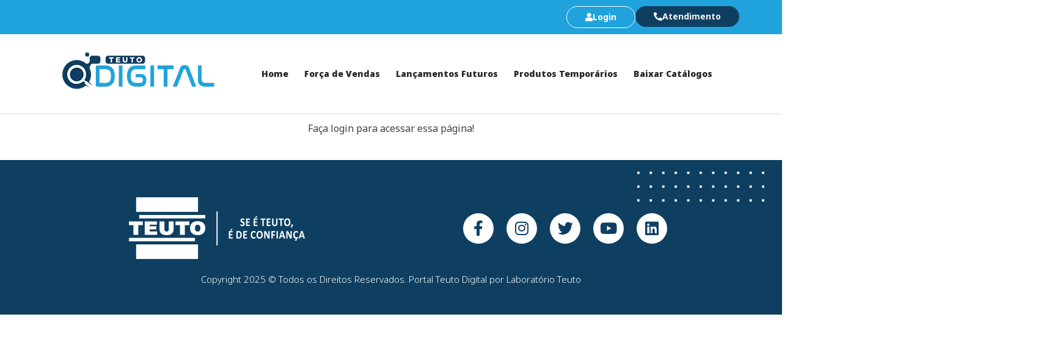

--- FILE ---
content_type: text/css
request_url: https://teutodigital.com.br/wp-content/uploads/elementor/css/post-562.css?ver=1722542485
body_size: 891
content:
.elementor-562 .elementor-element.elementor-element-7047a03{--display:flex;--min-height:45px;--flex-direction:row;--container-widget-width:initial;--container-widget-height:100%;--container-widget-flex-grow:1;--container-widget-align-self:stretch;--flex-wrap-mobile:wrap;--justify-content:flex-end;--gap:10px 10px;--background-transition:0.3s;}.elementor-562 .elementor-element.elementor-element-7047a03:not(.elementor-motion-effects-element-type-background), .elementor-562 .elementor-element.elementor-element-7047a03 > .elementor-motion-effects-container > .elementor-motion-effects-layer{background-color:var( --e-global-color-primary );}.elementor-562 .elementor-element.elementor-element-7047a03, .elementor-562 .elementor-element.elementor-element-7047a03::before{--border-transition:0.3s;}.elementor-562 .elementor-element.elementor-element-8157c45 .elementor-button{text-transform:none;fill:var( --e-global-color-astglobalcolor5 );color:var( --e-global-color-astglobalcolor5 );background-color:#0E3F6100;border-style:solid;border-width:1px 1px 1px 1px;border-color:var( --e-global-color-astglobalcolor5 );padding:10px 30px 10px 30px;}.elementor-562 .elementor-element.elementor-element-73cc945 .elementor-button-content-wrapper{flex-direction:row;}.elementor-562 .elementor-element.elementor-element-73cc945 .elementor-button{text-transform:none;fill:var( --e-global-color-astglobalcolor5 );color:var( --e-global-color-astglobalcolor5 );background-color:#0E3F6100;border-style:solid;border-width:1px 1px 1px 1px;border-color:var( --e-global-color-astglobalcolor5 );padding:10px 30px 10px 30px;}.elementor-562 .elementor-element.elementor-element-c2411f9 .elementor-button-content-wrapper{flex-direction:row;}.elementor-562 .elementor-element.elementor-element-c2411f9 .elementor-button{text-transform:none;fill:var( --e-global-color-astglobalcolor4 );color:var( --e-global-color-astglobalcolor4 );background-color:var( --e-global-color-secondary );padding:10px 30px 10px 30px;}.elementor-562 .elementor-element.elementor-element-cd3573c{--display:flex;--flex-direction:row;--container-widget-width:calc( ( 1 - var( --container-widget-flex-grow ) ) * 100% );--container-widget-height:100%;--container-widget-flex-grow:1;--container-widget-align-self:stretch;--flex-wrap-mobile:wrap;--justify-content:space-around;--align-items:stretch;--gap:0px 0px;--background-transition:0.3s;border-style:solid;--border-style:solid;border-width:0px 0px 1px 0px;--border-top-width:0px;--border-right-width:0px;--border-bottom-width:1px;--border-left-width:0px;border-color:#d8d8d8;--border-color:#d8d8d8;--padding-top:30px;--padding-bottom:30px;--padding-left:0px;--padding-right:0px;}.elementor-562 .elementor-element.elementor-element-cd3573c:not(.elementor-motion-effects-element-type-background), .elementor-562 .elementor-element.elementor-element-cd3573c > .elementor-motion-effects-container > .elementor-motion-effects-layer{background-color:#FFFFFF;}.elementor-562 .elementor-element.elementor-element-cd3573c, .elementor-562 .elementor-element.elementor-element-cd3573c::before{--border-transition:0.3s;}.elementor-562 .elementor-element.elementor-element-0c93125{text-align:left;}.elementor-562 .elementor-element.elementor-element-5723b45 .elementor-nav-menu .elementor-item{font-size:14px;font-weight:900;}.elementor-562 .elementor-element.elementor-element-5723b45 .elementor-nav-menu--main .elementor-item{color:#262a2b;fill:#262a2b;padding-left:13px;padding-right:13px;padding-top:20px;padding-bottom:20px;}.elementor-562 .elementor-element.elementor-element-5723b45 .elementor-nav-menu--main .elementor-item:hover,
					.elementor-562 .elementor-element.elementor-element-5723b45 .elementor-nav-menu--main .elementor-item.elementor-item-active,
					.elementor-562 .elementor-element.elementor-element-5723b45 .elementor-nav-menu--main .elementor-item.highlighted,
					.elementor-562 .elementor-element.elementor-element-5723b45 .elementor-nav-menu--main .elementor-item:focus{color:var( --e-global-color-primary );fill:var( --e-global-color-primary );}.elementor-562 .elementor-element.elementor-element-5723b45 .elementor-nav-menu--main:not(.e--pointer-framed) .elementor-item:before,
					.elementor-562 .elementor-element.elementor-element-5723b45 .elementor-nav-menu--main:not(.e--pointer-framed) .elementor-item:after{background-color:var( --e-global-color-secondary );}.elementor-562 .elementor-element.elementor-element-5723b45 .e--pointer-framed .elementor-item:before,
					.elementor-562 .elementor-element.elementor-element-5723b45 .e--pointer-framed .elementor-item:after{border-color:var( --e-global-color-secondary );}.elementor-562 .elementor-element.elementor-element-5723b45 .e--pointer-framed .elementor-item:before{border-width:3px;}.elementor-562 .elementor-element.elementor-element-5723b45 .e--pointer-framed.e--animation-draw .elementor-item:before{border-width:0 0 3px 3px;}.elementor-562 .elementor-element.elementor-element-5723b45 .e--pointer-framed.e--animation-draw .elementor-item:after{border-width:3px 3px 0 0;}.elementor-562 .elementor-element.elementor-element-5723b45 .e--pointer-framed.e--animation-corners .elementor-item:before{border-width:3px 0 0 3px;}.elementor-562 .elementor-element.elementor-element-5723b45 .e--pointer-framed.e--animation-corners .elementor-item:after{border-width:0 3px 3px 0;}.elementor-562 .elementor-element.elementor-element-5723b45 .e--pointer-underline .elementor-item:after,
					 .elementor-562 .elementor-element.elementor-element-5723b45 .e--pointer-overline .elementor-item:before,
					 .elementor-562 .elementor-element.elementor-element-5723b45 .e--pointer-double-line .elementor-item:before,
					 .elementor-562 .elementor-element.elementor-element-5723b45 .e--pointer-double-line .elementor-item:after{height:3px;}.elementor-562 .elementor-element.elementor-element-5723b45{--e-nav-menu-horizontal-menu-item-margin:calc( 0px / 2 );}.elementor-562 .elementor-element.elementor-element-5723b45 .elementor-nav-menu--main:not(.elementor-nav-menu--layout-horizontal) .elementor-nav-menu > li:not(:last-child){margin-bottom:0px;}.elementor-562 .elementor-element.elementor-element-5723b45 .elementor-nav-menu--dropdown{background-color:#f9f9f9;}.elementor-562 .elementor-element.elementor-element-5723b45 .elementor-nav-menu--dropdown a:hover,
					.elementor-562 .elementor-element.elementor-element-5723b45 .elementor-nav-menu--dropdown a.elementor-item-active,
					.elementor-562 .elementor-element.elementor-element-5723b45 .elementor-nav-menu--dropdown a.highlighted{background-color:var( --e-global-color-secondary );}.elementor-562 .elementor-element.elementor-element-5723b45 .elementor-nav-menu--dropdown .elementor-item, .elementor-562 .elementor-element.elementor-element-5723b45 .elementor-nav-menu--dropdown  .elementor-sub-item{font-size:10px;}.elementor-562 .elementor-element.elementor-element-5723b45 .elementor-menu-toggle{background-color:rgba(0,0,0,0);}.elementor-562 .elementor-element.elementor-element-5723b45 > .elementor-widget-container{margin:0px 0px 0px 0px;padding:0px 0px 0px 0px;}.elementor-562 .elementor-element.elementor-element-5723b45.elementor-element{--align-self:center;}.elementor-562 .elementor-element.elementor-element-0622cf7:not(.elementor-motion-effects-element-type-background), .elementor-562 .elementor-element.elementor-element-0622cf7 > .elementor-motion-effects-container > .elementor-motion-effects-layer{background-color:#FFFFFF;}.elementor-562 .elementor-element.elementor-element-0622cf7{transition:background 0.3s, border 0.3s, border-radius 0.3s, box-shadow 0.3s;}.elementor-562 .elementor-element.elementor-element-0622cf7 > .elementor-background-overlay{transition:background 0.3s, border-radius 0.3s, opacity 0.3s;}.elementor-562 .elementor-element.elementor-element-ac63d10{color:var( --e-global-color-primary );line-height:1px;}.elementor-562 .elementor-element.elementor-element-ac63d10 > .elementor-widget-container{margin:10px 0px -16px 0px;}@media(max-width:1024px){.elementor-562 .elementor-element.elementor-element-7047a03{--padding-top:10px;--padding-bottom:10px;--padding-left:20px;--padding-right:20px;}.elementor-562 .elementor-element.elementor-element-cd3573c{--padding-top:40px;--padding-bottom:40px;--padding-left:20px;--padding-right:20px;}}@media(max-width:767px){.elementor-562 .elementor-element.elementor-element-7047a03{--padding-top:10px;--padding-bottom:10px;--padding-left:20px;--padding-right:20px;}.elementor-562 .elementor-element.elementor-element-cd3573c{--margin-top:0px;--margin-bottom:0px;--margin-left:0px;--margin-right:0px;--padding-top:30px;--padding-bottom:30px;--padding-left:0px;--padding-right:0px;}.elementor-562 .elementor-element.elementor-element-cd3573c.e-con{--align-self:center;}.elementor-562 .elementor-element.elementor-element-0c93125 img{width:60%;}.elementor-562 .elementor-element.elementor-element-5723b45 .elementor-nav-menu--main > .elementor-nav-menu > li > .elementor-nav-menu--dropdown, .elementor-562 .elementor-element.elementor-element-5723b45 .elementor-nav-menu__container.elementor-nav-menu--dropdown{margin-top:44px !important;}.elementor-562 .elementor-element.elementor-element-0622cf7{margin-top:0px;margin-bottom:15px;}.elementor-562 .elementor-element.elementor-element-ac63d10{text-align:center;}.elementor-562 .elementor-element.elementor-element-ac63d10 > .elementor-widget-container{margin:0px 0px 0px 0px;}}/* Start custom CSS for text-editor, class: .elementor-element-ac63d10 */.login-topo .pmpro_login_wrap{
    display: none;
}/* End custom CSS */

--- FILE ---
content_type: text/css
request_url: https://teutodigital.com.br/wp-content/uploads/elementor/css/post-622.css?ver=1722541572
body_size: 276
content:
.elementor-622 .elementor-element.elementor-element-7a58fb2a > .elementor-container > .elementor-column > .elementor-widget-wrap{align-content:center;align-items:center;}.elementor-622 .elementor-element.elementor-element-7a58fb2a:not(.elementor-motion-effects-element-type-background), .elementor-622 .elementor-element.elementor-element-7a58fb2a > .elementor-motion-effects-container > .elementor-motion-effects-layer{background-color:var( --e-global-color-secondary );}.elementor-622 .elementor-element.elementor-element-7a58fb2a{transition:background 0.3s, border 0.3s, border-radius 0.3s, box-shadow 0.3s;padding:50px 0px 50px 0px;}.elementor-622 .elementor-element.elementor-element-7a58fb2a > .elementor-background-overlay{transition:background 0.3s, border-radius 0.3s, opacity 0.3s;}body:not(.rtl) .elementor-622 .elementor-element.elementor-element-5283ad37{left:507px;}body.rtl .elementor-622 .elementor-element.elementor-element-5283ad37{right:507px;}.elementor-622 .elementor-element.elementor-element-5283ad37{top:-31px;}.elementor-bc-flex-widget .elementor-622 .elementor-element.elementor-element-73f59bac.elementor-column .elementor-widget-wrap{align-items:center;}.elementor-622 .elementor-element.elementor-element-73f59bac.elementor-column.elementor-element[data-element_type="column"] > .elementor-widget-wrap.elementor-element-populated{align-content:center;align-items:center;}.elementor-622 .elementor-element.elementor-element-2ddf6794{--grid-template-columns:repeat(0, auto);--icon-size:25px;--grid-column-gap:21px;--grid-row-gap:0px;}.elementor-622 .elementor-element.elementor-element-2ddf6794 .elementor-widget-container{text-align:center;}.elementor-622 .elementor-element.elementor-element-2ddf6794 .elementor-social-icon{background-color:#FFFFFF;--icon-padding:0.5em;border-style:none;}.elementor-622 .elementor-element.elementor-element-2ddf6794 .elementor-social-icon i{color:var( --e-global-color-secondary );}.elementor-622 .elementor-element.elementor-element-2ddf6794 .elementor-social-icon svg{fill:var( --e-global-color-secondary );}.elementor-622 .elementor-element.elementor-element-2ddf6794 .elementor-icon{border-radius:100px 100px 100px 100px;}.elementor-622 .elementor-element.elementor-element-2ddf6794 .elementor-social-icon:hover{background-color:var( --e-global-color-primary );}.elementor-622 .elementor-element.elementor-element-2ddf6794 .elementor-social-icon:hover i{color:#FFFFFF;}.elementor-622 .elementor-element.elementor-element-2ddf6794 .elementor-social-icon:hover svg{fill:#FFFFFF;}.elementor-622 .elementor-element.elementor-element-2c41e24b{text-align:center;}.elementor-622 .elementor-element.elementor-element-2c41e24b .elementor-heading-title{color:#FFFFFF;font-size:15px;font-weight:300;}.elementor-622 .elementor-element.elementor-element-2c41e24b > .elementor-widget-container{padding:15px 0px 0px 0px;}@media(max-width:1024px){.elementor-622 .elementor-element.elementor-element-7a58fb2a{padding:30px 25px 30px 25px;}}@media(max-width:767px){.elementor-622 .elementor-element.elementor-element-7a58fb2a{padding:30px 20px 30px 20px;}.elementor-622 .elementor-element.elementor-element-2ddf6794{--icon-size:20px;--grid-column-gap:16px;--grid-row-gap:0px;}.elementor-622 .elementor-element.elementor-element-2ddf6794 > .elementor-widget-container{margin:030px 0px 30px 0px;}.elementor-622 .elementor-element.elementor-element-2c41e24b .elementor-heading-title{line-height:25px;}}

--- FILE ---
content_type: text/css
request_url: https://teutodigital.com.br/wp-content/uploads/elementor/css/post-722.css?ver=1724875458
body_size: 1332
content:
.elementor-722 .elementor-element.elementor-element-b8fa30b{--display:flex;--flex-direction:row;--container-widget-width:initial;--container-widget-height:100%;--container-widget-flex-grow:1;--container-widget-align-self:stretch;--flex-wrap-mobile:wrap;--gap:0px 0px;--background-transition:0.3s;--margin-top:60px;--margin-bottom:60px;--margin-left:0px;--margin-right:0px;}.elementor-722 .elementor-element.elementor-element-5d384e1{--display:flex;--flex-direction:column;--container-widget-width:100%;--container-widget-height:initial;--container-widget-flex-grow:0;--container-widget-align-self:initial;--flex-wrap-mobile:wrap;--gap:0px 0px;--background-transition:0.3s;}.elementor-722 .elementor-element.elementor-element-8f14ddd .elementor-heading-title{font-size:24px;text-transform:none;}.elementor-722 .elementor-element.elementor-element-2880c59{text-align:center;}.elementor-722 .elementor-element.elementor-element-84cb76c{--display:flex;--flex-direction:row;--container-widget-width:initial;--container-widget-height:100%;--container-widget-flex-grow:1;--container-widget-align-self:stretch;--flex-wrap-mobile:wrap;--background-transition:0.3s;}.elementor-722 .elementor-element.elementor-element-b1afa8c .jet-listing-dynamic-link__link{align-self:center;font-family:"Noto Sans", Sans-serif;font-size:0.875rem;background-color:#FFFFFF;color:#000000;padding:15px 15px 15px 15px;border-style:solid;border-width:2px 2px 2px 2px;border-color:#C9C9C9;border-radius:5px 5px 5px 5px;flex-direction:row;}.elementor-722 .elementor-element.elementor-element-b1afa8c .jet-listing-dynamic-link__link:hover{background-color:#20A3DC;color:#FFFFFF;border-color:#20A3DC;}.elementor-722 .elementor-element.elementor-element-b1afa8c .jet-listing-dynamic-link__link:hover .jet-listing-dynamic-link__icon{color:#FFFFFF;}.elementor-722 .elementor-element.elementor-element-b1afa8c .jet-listing-dynamic-link__link:hover .jet-listing-dynamic-link__icon :is(svg, path){fill:#FFFFFF;}.elementor-722 .elementor-element.elementor-element-b1afa8c .jet-listing-dynamic-link__icon{order:1;font-size:20px;}body:not(.rtl) .elementor-722 .elementor-element.elementor-element-b1afa8c .jet-listing-dynamic-link__icon{margin-right:13px;}body.rtl .elementor-722 .elementor-element.elementor-element-b1afa8c .jet-listing-dynamic-link__icon{margin-left:13px;}.elementor-722 .elementor-element.elementor-element-b1afa8c{width:var( --container-widget-width, 50% );max-width:50%;--container-widget-width:50%;--container-widget-flex-grow:0;}.elementor-722 .elementor-element.elementor-element-2f07898 .jet-listing-dynamic-link__link{align-self:center;font-family:"Noto Sans", Sans-serif;font-size:0.875rem;background-color:#FFFFFF;color:#000000;padding:15px 15px 15px 15px;border-style:solid;border-width:2px 2px 2px 2px;border-color:#C9C9C9;border-radius:5px 5px 5px 5px;flex-direction:row;}.elementor-722 .elementor-element.elementor-element-2f07898 .jet-listing-dynamic-link__link:hover{background-color:#20A3DC;color:#FFFFFF;border-color:#20A3DC;}.elementor-722 .elementor-element.elementor-element-2f07898 .jet-listing-dynamic-link__link:hover .jet-listing-dynamic-link__icon{color:#FFFFFF;}.elementor-722 .elementor-element.elementor-element-2f07898 .jet-listing-dynamic-link__link:hover .jet-listing-dynamic-link__icon :is(svg, path){fill:#FFFFFF;}.elementor-722 .elementor-element.elementor-element-2f07898 .jet-listing-dynamic-link__icon{order:1;font-size:20px;}body:not(.rtl) .elementor-722 .elementor-element.elementor-element-2f07898 .jet-listing-dynamic-link__icon{margin-right:13px;}body.rtl .elementor-722 .elementor-element.elementor-element-2f07898 .jet-listing-dynamic-link__icon{margin-left:13px;}.elementor-722 .elementor-element.elementor-element-2f07898{width:var( --container-widget-width, 50% );max-width:50%;--container-widget-width:50%;--container-widget-flex-grow:0;}.elementor-722 .elementor-element.elementor-element-5f73a90{--display:flex;--flex-direction:row;--container-widget-width:initial;--container-widget-height:100%;--container-widget-flex-grow:1;--container-widget-align-self:stretch;--flex-wrap-mobile:wrap;--background-transition:0.3s;}.elementor-722 .elementor-element.elementor-element-825ce67 .jet-listing-dynamic-link__link{align-self:center;font-family:"Noto Sans", Sans-serif;font-size:0.875rem;background-color:#FFFFFF;color:#000000;padding:15px 15px 15px 15px;border-style:solid;border-width:2px 2px 2px 2px;border-color:#C9C9C9;border-radius:5px 5px 5px 5px;flex-direction:row;}.elementor-722 .elementor-element.elementor-element-825ce67 .jet-listing-dynamic-link__link:hover{background-color:#20A3DC;color:#FFFFFF;border-color:#20A3DC;}.elementor-722 .elementor-element.elementor-element-825ce67 .jet-listing-dynamic-link__link:hover .jet-listing-dynamic-link__icon{color:#FFFFFF;}.elementor-722 .elementor-element.elementor-element-825ce67 .jet-listing-dynamic-link__link:hover .jet-listing-dynamic-link__icon :is(svg, path){fill:#FFFFFF;}.elementor-722 .elementor-element.elementor-element-825ce67 .jet-listing-dynamic-link__icon{order:1;font-size:20px;}body:not(.rtl) .elementor-722 .elementor-element.elementor-element-825ce67 .jet-listing-dynamic-link__icon{margin-right:13px;}body.rtl .elementor-722 .elementor-element.elementor-element-825ce67 .jet-listing-dynamic-link__icon{margin-left:13px;}.elementor-722 .elementor-element.elementor-element-825ce67{width:var( --container-widget-width, 50% );max-width:50%;--container-widget-width:50%;--container-widget-flex-grow:0;}.elementor-722 .elementor-element.elementor-element-83f1b6d .jet-listing-dynamic-link__link{align-self:center;font-family:"Noto Sans", Sans-serif;font-size:0.875rem;background-color:#FFFFFF;color:#000000;padding:15px 15px 15px 15px;border-style:solid;border-width:2px 2px 2px 2px;border-color:#C9C9C9;border-radius:5px 5px 5px 5px;flex-direction:row;}.elementor-722 .elementor-element.elementor-element-83f1b6d .jet-listing-dynamic-link__link:hover{background-color:#20A3DC;color:#FFFFFF;border-color:#20A3DC;}.elementor-722 .elementor-element.elementor-element-83f1b6d .jet-listing-dynamic-link__link:hover .jet-listing-dynamic-link__icon{color:#FFFFFF;}.elementor-722 .elementor-element.elementor-element-83f1b6d .jet-listing-dynamic-link__link:hover .jet-listing-dynamic-link__icon :is(svg, path){fill:#FFFFFF;}.elementor-722 .elementor-element.elementor-element-83f1b6d .jet-listing-dynamic-link__icon{order:1;font-size:20px;}body:not(.rtl) .elementor-722 .elementor-element.elementor-element-83f1b6d .jet-listing-dynamic-link__icon{margin-right:13px;}body.rtl .elementor-722 .elementor-element.elementor-element-83f1b6d .jet-listing-dynamic-link__icon{margin-left:13px;}.elementor-722 .elementor-element.elementor-element-83f1b6d{width:var( --container-widget-width, 50% );max-width:50%;--container-widget-width:50%;--container-widget-flex-grow:0;}.elementor-722 .elementor-element.elementor-element-5a22157{--display:flex;--flex-direction:row;--container-widget-width:initial;--container-widget-height:100%;--container-widget-flex-grow:1;--container-widget-align-self:stretch;--flex-wrap-mobile:wrap;--background-transition:0.3s;}.elementor-722 .elementor-element.elementor-element-8ce4e36 .jet-listing-dynamic-link__link{align-self:flex-start;background-color:#FFFFFF;color:#000000;padding:15px 15px 15px 15px;border-style:solid;border-width:2px 2px 2px 2px;border-color:#C9C9C9;border-radius:5px 5px 5px 5px;flex-direction:row;}.elementor-722 .elementor-element.elementor-element-8ce4e36 .jet-listing-dynamic-link__link:hover{background-color:#20A3DC;color:#FFFFFF;border-color:#20A3DC;}.elementor-722 .elementor-element.elementor-element-8ce4e36 .jet-listing-dynamic-link__link:hover .jet-listing-dynamic-link__icon{color:#FFFFFF;}.elementor-722 .elementor-element.elementor-element-8ce4e36 .jet-listing-dynamic-link__link:hover .jet-listing-dynamic-link__icon :is(svg, path){fill:#FFFFFF;}.elementor-722 .elementor-element.elementor-element-8ce4e36 .jet-listing-dynamic-link__icon{order:1;font-size:17px;}body:not(.rtl) .elementor-722 .elementor-element.elementor-element-8ce4e36 .jet-listing-dynamic-link__icon{margin-right:13px;}body.rtl .elementor-722 .elementor-element.elementor-element-8ce4e36 .jet-listing-dynamic-link__icon{margin-left:13px;}.elementor-722 .elementor-element.elementor-element-8ce4e36{width:var( --container-widget-width, 100% );max-width:100%;--container-widget-width:100%;--container-widget-flex-grow:0;}.elementor-722 .elementor-element.elementor-element-2ca6768 .jet-listing-dynamic-link__link{align-self:flex-start;background-color:#FFFFFF;color:#000000;padding:15px 15px 15px 15px;border-style:solid;border-width:2px 2px 2px 2px;border-color:#C9C9C9;border-radius:5px 5px 5px 5px;flex-direction:row;}.elementor-722 .elementor-element.elementor-element-2ca6768 .jet-listing-dynamic-link__link:hover{background-color:#20A3DC;color:#FFFFFF;border-color:#20A3DC;}.elementor-722 .elementor-element.elementor-element-2ca6768 .jet-listing-dynamic-link__link:hover .jet-listing-dynamic-link__icon{color:#FFFFFF;}.elementor-722 .elementor-element.elementor-element-2ca6768 .jet-listing-dynamic-link__link:hover .jet-listing-dynamic-link__icon :is(svg, path){fill:#FFFFFF;}.elementor-722 .elementor-element.elementor-element-2ca6768 .jet-listing-dynamic-link__icon{order:1;font-size:17px;}body:not(.rtl) .elementor-722 .elementor-element.elementor-element-2ca6768 .jet-listing-dynamic-link__icon{margin-right:13px;}body.rtl .elementor-722 .elementor-element.elementor-element-2ca6768 .jet-listing-dynamic-link__icon{margin-left:13px;}.elementor-722 .elementor-element.elementor-element-2ca6768{width:var( --container-widget-width, 100% );max-width:100%;--container-widget-width:100%;--container-widget-flex-grow:0;}.elementor-722 .elementor-element.elementor-element-887e99f{--display:flex;--flex-direction:row;--container-widget-width:initial;--container-widget-height:100%;--container-widget-flex-grow:1;--container-widget-align-self:stretch;--flex-wrap-mobile:wrap;--background-transition:0.3s;}.elementor-722 .elementor-element.elementor-element-6b062fa .jet-listing-dynamic-link__link{align-self:flex-start;background-color:#FFFFFF;color:#000000;padding:15px 15px 15px 15px;border-style:solid;border-width:2px 2px 2px 2px;border-color:#C9C9C9;border-radius:5px 5px 5px 5px;flex-direction:row;}.elementor-722 .elementor-element.elementor-element-6b062fa .jet-listing-dynamic-link__link:hover{background-color:#20A3DC;color:#FFFFFF;border-color:#20A3DC;}.elementor-722 .elementor-element.elementor-element-6b062fa .jet-listing-dynamic-link__link:hover .jet-listing-dynamic-link__icon{color:#FFFFFF;}.elementor-722 .elementor-element.elementor-element-6b062fa .jet-listing-dynamic-link__link:hover .jet-listing-dynamic-link__icon :is(svg, path){fill:#FFFFFF;}.elementor-722 .elementor-element.elementor-element-6b062fa .jet-listing-dynamic-link__icon{order:1;font-size:17px;}body:not(.rtl) .elementor-722 .elementor-element.elementor-element-6b062fa .jet-listing-dynamic-link__icon{margin-right:13px;}body.rtl .elementor-722 .elementor-element.elementor-element-6b062fa .jet-listing-dynamic-link__icon{margin-left:13px;}.elementor-722 .elementor-element.elementor-element-6b062fa{width:var( --container-widget-width, 100% );max-width:100%;--container-widget-width:100%;--container-widget-flex-grow:0;}.elementor-722 .elementor-element.elementor-element-1962c11 .jet-listing-dynamic-link__link{align-self:flex-start;background-color:#FFFFFF;color:#000000;padding:15px 15px 15px 15px;border-style:solid;border-width:2px 2px 2px 2px;border-color:#C9C9C9;border-radius:5px 5px 5px 5px;flex-direction:row;}.elementor-722 .elementor-element.elementor-element-1962c11 .jet-listing-dynamic-link__link:hover{background-color:#20A3DC;color:#FFFFFF;border-color:#20A3DC;}.elementor-722 .elementor-element.elementor-element-1962c11 .jet-listing-dynamic-link__link:hover .jet-listing-dynamic-link__icon{color:#FFFFFF;}.elementor-722 .elementor-element.elementor-element-1962c11 .jet-listing-dynamic-link__link:hover .jet-listing-dynamic-link__icon :is(svg, path){fill:#FFFFFF;}.elementor-722 .elementor-element.elementor-element-1962c11 .jet-listing-dynamic-link__icon{order:1;font-size:17px;}body:not(.rtl) .elementor-722 .elementor-element.elementor-element-1962c11 .jet-listing-dynamic-link__icon{margin-right:13px;}body.rtl .elementor-722 .elementor-element.elementor-element-1962c11 .jet-listing-dynamic-link__icon{margin-left:13px;}.elementor-722 .elementor-element.elementor-element-1962c11{width:var( --container-widget-width, 100% );max-width:100%;--container-widget-width:100%;--container-widget-flex-grow:0;}.elementor-722 .elementor-element.elementor-element-fc20123{--display:flex;--flex-direction:column;--container-widget-width:100%;--container-widget-height:initial;--container-widget-flex-grow:0;--container-widget-align-self:initial;--flex-wrap-mobile:wrap;--gap:0px 0px;--background-transition:0.3s;}.elementor-722 .elementor-element.elementor-element-69dca8a .elementor-heading-title{font-size:24px;text-transform:none;}.elementor-722 .elementor-element.elementor-element-c8c6e4a .jet-listing-dynamic-field__content{color:#606060;font-weight:700;text-align:left;}.elementor-722 .elementor-element.elementor-element-c8c6e4a .jet-listing-dynamic-field .jet-listing-dynamic-field__inline-wrap{width:auto;}.elementor-722 .elementor-element.elementor-element-c8c6e4a .jet-listing-dynamic-field .jet-listing-dynamic-field__content{width:auto;}.elementor-722 .elementor-element.elementor-element-c8c6e4a .jet-listing-dynamic-field{justify-content:flex-start;}.elementor-722 .elementor-element.elementor-element-a666e48 .jet-listing-dynamic-field__content{color:#606060;font-size:13px;text-align:left;}.elementor-722 .elementor-element.elementor-element-a666e48 .jet-listing-dynamic-field .jet-listing-dynamic-field__inline-wrap{width:auto;}.elementor-722 .elementor-element.elementor-element-a666e48 .jet-listing-dynamic-field .jet-listing-dynamic-field__content{width:auto;}.elementor-722 .elementor-element.elementor-element-a666e48 .jet-listing-dynamic-field{justify-content:flex-start;}.elementor-722 .elementor-element.elementor-element-366b62d .jet-listing-dynamic-field__content{color:#606060;font-size:13px;text-align:left;}.elementor-722 .elementor-element.elementor-element-366b62d .jet-listing-dynamic-field .jet-listing-dynamic-field__inline-wrap{width:auto;}.elementor-722 .elementor-element.elementor-element-366b62d .jet-listing-dynamic-field .jet-listing-dynamic-field__content{width:auto;}.elementor-722 .elementor-element.elementor-element-366b62d .jet-listing-dynamic-field{justify-content:flex-start;}.elementor-722 .elementor-element.elementor-element-7a97c82 .jet-listing-dynamic-field__content{color:#606060;text-align:left;}.elementor-722 .elementor-element.elementor-element-7a97c82 .jet-listing-dynamic-field .jet-listing-dynamic-field__inline-wrap{width:auto;}.elementor-722 .elementor-element.elementor-element-7a97c82 .jet-listing-dynamic-field .jet-listing-dynamic-field__content{width:auto;}.elementor-722 .elementor-element.elementor-element-7a97c82 .jet-listing-dynamic-field{justify-content:flex-start;}.elementor-722 .elementor-element.elementor-element-7a97c82 > .elementor-widget-container{margin:30px 0px 0px 0px;}.elementor-722 .elementor-element.elementor-element-88c9da4 .jet-listing-dynamic-field__content{color:#FFFFFF;font-weight:700;text-transform:capitalize;text-align:left;}.elementor-722 .elementor-element.elementor-element-88c9da4 .jet-listing-dynamic-field .jet-listing-dynamic-field__inline-wrap{width:auto;}.elementor-722 .elementor-element.elementor-element-88c9da4 .jet-listing-dynamic-field .jet-listing-dynamic-field__content{width:auto;}.elementor-722 .elementor-element.elementor-element-88c9da4 .jet-listing-dynamic-field{justify-content:flex-start;}.elementor-722 .elementor-element.elementor-element-88c9da4 .jet-listing-dynamic-field.display-multiline, .elementor-722 .elementor-element.elementor-element-88c9da4 .jet-listing-dynamic-field.display-inline .jet-listing-dynamic-field__inline-wrap{background-color:#FF6414;}.elementor-722 .elementor-element.elementor-element-88c9da4 .jet-listing-dynamic-field.display-multiline{padding:4px 20px 4px 20px;border-radius:100px 100px 100px 100px;}.elementor-722 .elementor-element.elementor-element-88c9da4 .jet-listing-dynamic-field.display-inline .jet-listing-dynamic-field__inline-wrap{padding:4px 20px 4px 20px;border-radius:100px 100px 100px 100px;}.elementor-722 .elementor-element.elementor-element-88c9da4 > .elementor-widget-container{margin:0px 0px 30px 0px;}.elementor-722 .elementor-element.elementor-element-6810af5{--display:flex;--flex-direction:column;--container-widget-width:100%;--container-widget-height:initial;--container-widget-flex-grow:0;--container-widget-align-self:initial;--flex-wrap-mobile:wrap;--gap:0px 0px;--background-transition:0.3s;border-style:solid;--border-style:solid;border-width:1px 1px 1px 1px;--border-top-width:1px;--border-right-width:1px;--border-bottom-width:1px;--border-left-width:1px;border-color:#1AA4E0;--border-color:#1AA4E0;--border-radius:10px 10px 10px 10px;}.elementor-722 .elementor-element.elementor-element-6810af5, .elementor-722 .elementor-element.elementor-element-6810af5::before{--border-transition:0.3s;}.elementor-722 .elementor-element.elementor-element-9054b4c .elementor-heading-title{color:#FFFFFF;}body:not(.rtl) .elementor-722 .elementor-element.elementor-element-9054b4c{left:31px;}body.rtl .elementor-722 .elementor-element.elementor-element-9054b4c{right:31px;}.elementor-722 .elementor-element.elementor-element-9054b4c{top:-10px;}.elementor-722 .elementor-element.elementor-element-078e1d2{--e-image-carousel-slides-to-show:3;}.elementor-722 .elementor-element.elementor-element-078e1d2 .swiper-pagination-bullet{width:5px;height:5px;}.elementor-722 .elementor-element.elementor-element-078e1d2 .swiper-wrapper{display:flex;align-items:center;}.elementor-722 .elementor-element.elementor-element-078e1d2 > .elementor-widget-container{padding:25px 0px 0px 0px;}.elementor-722 .elementor-element.elementor-element-078e1d2.elementor-element{--align-self:center;}.elementor-722 .elementor-element.elementor-element-ba1fff6{--display:flex;--flex-direction:column;--container-widget-width:100%;--container-widget-height:initial;--container-widget-flex-grow:0;--container-widget-align-self:initial;--flex-wrap-mobile:wrap;--background-transition:0.3s;--margin-top:0px;--margin-bottom:90px;--margin-left:0px;--margin-right:0px;}.elementor-722 .elementor-element.elementor-element-5f4c4e5 .elementor-tab-title, .elementor-722 .elementor-element.elementor-element-5f4c4e5 .elementor-tab-title:before, .elementor-722 .elementor-element.elementor-element-5f4c4e5 .elementor-tab-title:after, .elementor-722 .elementor-element.elementor-element-5f4c4e5 .elementor-tab-content, .elementor-722 .elementor-element.elementor-element-5f4c4e5 .elementor-tabs-content-wrapper{border-width:1px;}.elementor-722 .elementor-element.elementor-element-5f4c4e5 .elementor-tab-title{font-size:13px;}.elementor-722 .elementor-element.elementor-element-fa992ad{--display:flex;--flex-direction:column;--container-widget-width:100%;--container-widget-height:initial;--container-widget-flex-grow:0;--container-widget-align-self:initial;--flex-wrap-mobile:wrap;--background-transition:0.3s;}.elementor-722 .elementor-element.elementor-element-054f394{text-align:center;}body.elementor-page-722:not(.elementor-motion-effects-element-type-background), body.elementor-page-722 > .elementor-motion-effects-container > .elementor-motion-effects-layer{background-color:#FFFFFF;}@media(max-width:767px){.elementor-722 .elementor-element.elementor-element-8f14ddd{text-align:center;}.elementor-722 .elementor-element.elementor-element-8f14ddd .elementor-heading-title{font-size:18px;}.elementor-722 .elementor-element.elementor-element-b1afa8c{width:100%;max-width:100%;}.elementor-722 .elementor-element.elementor-element-2f07898{width:100%;max-width:100%;}.elementor-722 .elementor-element.elementor-element-825ce67{width:100%;max-width:100%;}.elementor-722 .elementor-element.elementor-element-83f1b6d{width:100%;max-width:100%;}.elementor-722 .elementor-element.elementor-element-078e1d2{--e-image-carousel-slides-to-show:3;}.elementor-722 .elementor-element.elementor-element-078e1d2 > .elementor-widget-container{padding:5px 5px 5px 5px;}}@media(min-width:768px){.elementor-722 .elementor-element.elementor-element-5d384e1{--width:50%;}.elementor-722 .elementor-element.elementor-element-fc20123{--width:50%;}.elementor-722 .elementor-element.elementor-element-6810af5{--width:100%;}}/* Start custom CSS for jet-listing-dynamic-link, class: .elementor-element-b1afa8c */.aux-button a{
    width: 100%
}/* End custom CSS */
/* Start custom CSS for jet-listing-dynamic-link, class: .elementor-element-2f07898 */.aux-button a{
    width: 100%
}/* End custom CSS */
/* Start custom CSS for jet-listing-dynamic-link, class: .elementor-element-825ce67 */.aux-button a{
    width: 100%
}/* End custom CSS */
/* Start custom CSS for jet-listing-dynamic-link, class: .elementor-element-83f1b6d */.aux-button a{
    width: 100%
}/* End custom CSS */
/* Start custom CSS for jet-listing-dynamic-link, class: .elementor-element-8ce4e36 */.aux-button a{
    width: 100%
}/* End custom CSS */
/* Start custom CSS for jet-listing-dynamic-link, class: .elementor-element-2ca6768 */.aux-button a{
    width: 100%
}/* End custom CSS */
/* Start custom CSS for jet-listing-dynamic-link, class: .elementor-element-6b062fa */.aux-button a{
    width: 100%
}/* End custom CSS */
/* Start custom CSS for jet-listing-dynamic-link, class: .elementor-element-1962c11 */.aux-button a{
    width: 100%
}/* End custom CSS */
/* Start custom CSS for heading, class: .elementor-element-9054b4c */.bg-selo{
    background: #1aa4e0;
    padding: 3px 10px;
    border-radius: 100px
}/* End custom CSS */
/* Start custom CSS for image-carousel, class: .elementor-element-078e1d2 */@media only screen and (min-width: 1024px){
    .elementor-722 .elementor-element.elementor-element-078e1d2 .swiper-wrapper {
    /*justify-content: center;*/
}
}/* End custom CSS */